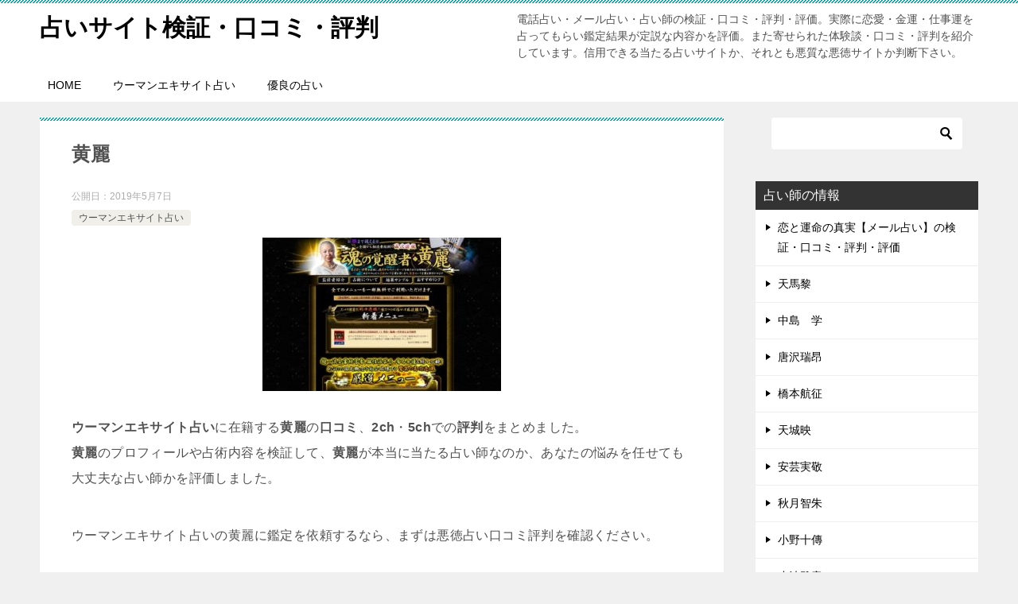

--- FILE ---
content_type: text/html; charset=UTF-8
request_url: https://fortune-review.com/ourei/
body_size: 13775
content:
<!doctype html>
<html lang="ja" class="col2 layout-footer-show">
<head>
	<meta charset="UTF-8">
	<meta name="viewport" content="width=device-width, initial-scale=1">
	<link rel="profile" href="http://gmpg.org/xfn/11">

	<title>黄麗 ｜ 占いサイト検証・口コミ・評判</title>
<meta name='robots' content='max-image-preview:large' />
    <script>
        var ajaxurl = 'https://fortune-review.com/wp-admin/admin-ajax.php';
        var sns_cnt = true;
            </script>
	<link rel="alternate" type="application/rss+xml" title="占いサイト検証・口コミ・評判 &raquo; フィード" href="https://fortune-review.com/feed/" />
<link rel="alternate" type="application/rss+xml" title="占いサイト検証・口コミ・評判 &raquo; コメントフィード" href="https://fortune-review.com/comments/feed/" />
<link rel="alternate" type="application/rss+xml" title="占いサイト検証・口コミ・評判 &raquo; 黄麗 のコメントのフィード" href="https://fortune-review.com/ourei/feed/" />
<script type="text/javascript">
window._wpemojiSettings = {"baseUrl":"https:\/\/s.w.org\/images\/core\/emoji\/14.0.0\/72x72\/","ext":".png","svgUrl":"https:\/\/s.w.org\/images\/core\/emoji\/14.0.0\/svg\/","svgExt":".svg","source":{"concatemoji":"https:\/\/fortune-review.com\/wp-includes\/js\/wp-emoji-release.min.js?ver=6.1.9"}};
/*! This file is auto-generated */
!function(e,a,t){var n,r,o,i=a.createElement("canvas"),p=i.getContext&&i.getContext("2d");function s(e,t){var a=String.fromCharCode,e=(p.clearRect(0,0,i.width,i.height),p.fillText(a.apply(this,e),0,0),i.toDataURL());return p.clearRect(0,0,i.width,i.height),p.fillText(a.apply(this,t),0,0),e===i.toDataURL()}function c(e){var t=a.createElement("script");t.src=e,t.defer=t.type="text/javascript",a.getElementsByTagName("head")[0].appendChild(t)}for(o=Array("flag","emoji"),t.supports={everything:!0,everythingExceptFlag:!0},r=0;r<o.length;r++)t.supports[o[r]]=function(e){if(p&&p.fillText)switch(p.textBaseline="top",p.font="600 32px Arial",e){case"flag":return s([127987,65039,8205,9895,65039],[127987,65039,8203,9895,65039])?!1:!s([55356,56826,55356,56819],[55356,56826,8203,55356,56819])&&!s([55356,57332,56128,56423,56128,56418,56128,56421,56128,56430,56128,56423,56128,56447],[55356,57332,8203,56128,56423,8203,56128,56418,8203,56128,56421,8203,56128,56430,8203,56128,56423,8203,56128,56447]);case"emoji":return!s([129777,127995,8205,129778,127999],[129777,127995,8203,129778,127999])}return!1}(o[r]),t.supports.everything=t.supports.everything&&t.supports[o[r]],"flag"!==o[r]&&(t.supports.everythingExceptFlag=t.supports.everythingExceptFlag&&t.supports[o[r]]);t.supports.everythingExceptFlag=t.supports.everythingExceptFlag&&!t.supports.flag,t.DOMReady=!1,t.readyCallback=function(){t.DOMReady=!0},t.supports.everything||(n=function(){t.readyCallback()},a.addEventListener?(a.addEventListener("DOMContentLoaded",n,!1),e.addEventListener("load",n,!1)):(e.attachEvent("onload",n),a.attachEvent("onreadystatechange",function(){"complete"===a.readyState&&t.readyCallback()})),(e=t.source||{}).concatemoji?c(e.concatemoji):e.wpemoji&&e.twemoji&&(c(e.twemoji),c(e.wpemoji)))}(window,document,window._wpemojiSettings);
</script>
<style type="text/css">
img.wp-smiley,
img.emoji {
	display: inline !important;
	border: none !important;
	box-shadow: none !important;
	height: 1em !important;
	width: 1em !important;
	margin: 0 0.07em !important;
	vertical-align: -0.1em !important;
	background: none !important;
	padding: 0 !important;
}
</style>
	<link rel='stylesheet' id='wp-block-library-css' href='https://fortune-review.com/wp-includes/css/dist/block-library/style.min.css?ver=6.1.9' type='text/css' media='all' />
<link rel='stylesheet' id='classic-theme-styles-css' href='https://fortune-review.com/wp-includes/css/classic-themes.min.css?ver=1' type='text/css' media='all' />
<style id='global-styles-inline-css' type='text/css'>
body{--wp--preset--color--black: #000000;--wp--preset--color--cyan-bluish-gray: #abb8c3;--wp--preset--color--white: #ffffff;--wp--preset--color--pale-pink: #f78da7;--wp--preset--color--vivid-red: #cf2e2e;--wp--preset--color--luminous-vivid-orange: #ff6900;--wp--preset--color--luminous-vivid-amber: #fcb900;--wp--preset--color--light-green-cyan: #7bdcb5;--wp--preset--color--vivid-green-cyan: #00d084;--wp--preset--color--pale-cyan-blue: #8ed1fc;--wp--preset--color--vivid-cyan-blue: #0693e3;--wp--preset--color--vivid-purple: #9b51e0;--wp--preset--gradient--vivid-cyan-blue-to-vivid-purple: linear-gradient(135deg,rgba(6,147,227,1) 0%,rgb(155,81,224) 100%);--wp--preset--gradient--light-green-cyan-to-vivid-green-cyan: linear-gradient(135deg,rgb(122,220,180) 0%,rgb(0,208,130) 100%);--wp--preset--gradient--luminous-vivid-amber-to-luminous-vivid-orange: linear-gradient(135deg,rgba(252,185,0,1) 0%,rgba(255,105,0,1) 100%);--wp--preset--gradient--luminous-vivid-orange-to-vivid-red: linear-gradient(135deg,rgba(255,105,0,1) 0%,rgb(207,46,46) 100%);--wp--preset--gradient--very-light-gray-to-cyan-bluish-gray: linear-gradient(135deg,rgb(238,238,238) 0%,rgb(169,184,195) 100%);--wp--preset--gradient--cool-to-warm-spectrum: linear-gradient(135deg,rgb(74,234,220) 0%,rgb(151,120,209) 20%,rgb(207,42,186) 40%,rgb(238,44,130) 60%,rgb(251,105,98) 80%,rgb(254,248,76) 100%);--wp--preset--gradient--blush-light-purple: linear-gradient(135deg,rgb(255,206,236) 0%,rgb(152,150,240) 100%);--wp--preset--gradient--blush-bordeaux: linear-gradient(135deg,rgb(254,205,165) 0%,rgb(254,45,45) 50%,rgb(107,0,62) 100%);--wp--preset--gradient--luminous-dusk: linear-gradient(135deg,rgb(255,203,112) 0%,rgb(199,81,192) 50%,rgb(65,88,208) 100%);--wp--preset--gradient--pale-ocean: linear-gradient(135deg,rgb(255,245,203) 0%,rgb(182,227,212) 50%,rgb(51,167,181) 100%);--wp--preset--gradient--electric-grass: linear-gradient(135deg,rgb(202,248,128) 0%,rgb(113,206,126) 100%);--wp--preset--gradient--midnight: linear-gradient(135deg,rgb(2,3,129) 0%,rgb(40,116,252) 100%);--wp--preset--duotone--dark-grayscale: url('#wp-duotone-dark-grayscale');--wp--preset--duotone--grayscale: url('#wp-duotone-grayscale');--wp--preset--duotone--purple-yellow: url('#wp-duotone-purple-yellow');--wp--preset--duotone--blue-red: url('#wp-duotone-blue-red');--wp--preset--duotone--midnight: url('#wp-duotone-midnight');--wp--preset--duotone--magenta-yellow: url('#wp-duotone-magenta-yellow');--wp--preset--duotone--purple-green: url('#wp-duotone-purple-green');--wp--preset--duotone--blue-orange: url('#wp-duotone-blue-orange');--wp--preset--font-size--small: 13px;--wp--preset--font-size--medium: 20px;--wp--preset--font-size--large: 36px;--wp--preset--font-size--x-large: 42px;--wp--preset--spacing--20: 0.44rem;--wp--preset--spacing--30: 0.67rem;--wp--preset--spacing--40: 1rem;--wp--preset--spacing--50: 1.5rem;--wp--preset--spacing--60: 2.25rem;--wp--preset--spacing--70: 3.38rem;--wp--preset--spacing--80: 5.06rem;}:where(.is-layout-flex){gap: 0.5em;}body .is-layout-flow > .alignleft{float: left;margin-inline-start: 0;margin-inline-end: 2em;}body .is-layout-flow > .alignright{float: right;margin-inline-start: 2em;margin-inline-end: 0;}body .is-layout-flow > .aligncenter{margin-left: auto !important;margin-right: auto !important;}body .is-layout-constrained > .alignleft{float: left;margin-inline-start: 0;margin-inline-end: 2em;}body .is-layout-constrained > .alignright{float: right;margin-inline-start: 2em;margin-inline-end: 0;}body .is-layout-constrained > .aligncenter{margin-left: auto !important;margin-right: auto !important;}body .is-layout-constrained > :where(:not(.alignleft):not(.alignright):not(.alignfull)){max-width: var(--wp--style--global--content-size);margin-left: auto !important;margin-right: auto !important;}body .is-layout-constrained > .alignwide{max-width: var(--wp--style--global--wide-size);}body .is-layout-flex{display: flex;}body .is-layout-flex{flex-wrap: wrap;align-items: center;}body .is-layout-flex > *{margin: 0;}:where(.wp-block-columns.is-layout-flex){gap: 2em;}.has-black-color{color: var(--wp--preset--color--black) !important;}.has-cyan-bluish-gray-color{color: var(--wp--preset--color--cyan-bluish-gray) !important;}.has-white-color{color: var(--wp--preset--color--white) !important;}.has-pale-pink-color{color: var(--wp--preset--color--pale-pink) !important;}.has-vivid-red-color{color: var(--wp--preset--color--vivid-red) !important;}.has-luminous-vivid-orange-color{color: var(--wp--preset--color--luminous-vivid-orange) !important;}.has-luminous-vivid-amber-color{color: var(--wp--preset--color--luminous-vivid-amber) !important;}.has-light-green-cyan-color{color: var(--wp--preset--color--light-green-cyan) !important;}.has-vivid-green-cyan-color{color: var(--wp--preset--color--vivid-green-cyan) !important;}.has-pale-cyan-blue-color{color: var(--wp--preset--color--pale-cyan-blue) !important;}.has-vivid-cyan-blue-color{color: var(--wp--preset--color--vivid-cyan-blue) !important;}.has-vivid-purple-color{color: var(--wp--preset--color--vivid-purple) !important;}.has-black-background-color{background-color: var(--wp--preset--color--black) !important;}.has-cyan-bluish-gray-background-color{background-color: var(--wp--preset--color--cyan-bluish-gray) !important;}.has-white-background-color{background-color: var(--wp--preset--color--white) !important;}.has-pale-pink-background-color{background-color: var(--wp--preset--color--pale-pink) !important;}.has-vivid-red-background-color{background-color: var(--wp--preset--color--vivid-red) !important;}.has-luminous-vivid-orange-background-color{background-color: var(--wp--preset--color--luminous-vivid-orange) !important;}.has-luminous-vivid-amber-background-color{background-color: var(--wp--preset--color--luminous-vivid-amber) !important;}.has-light-green-cyan-background-color{background-color: var(--wp--preset--color--light-green-cyan) !important;}.has-vivid-green-cyan-background-color{background-color: var(--wp--preset--color--vivid-green-cyan) !important;}.has-pale-cyan-blue-background-color{background-color: var(--wp--preset--color--pale-cyan-blue) !important;}.has-vivid-cyan-blue-background-color{background-color: var(--wp--preset--color--vivid-cyan-blue) !important;}.has-vivid-purple-background-color{background-color: var(--wp--preset--color--vivid-purple) !important;}.has-black-border-color{border-color: var(--wp--preset--color--black) !important;}.has-cyan-bluish-gray-border-color{border-color: var(--wp--preset--color--cyan-bluish-gray) !important;}.has-white-border-color{border-color: var(--wp--preset--color--white) !important;}.has-pale-pink-border-color{border-color: var(--wp--preset--color--pale-pink) !important;}.has-vivid-red-border-color{border-color: var(--wp--preset--color--vivid-red) !important;}.has-luminous-vivid-orange-border-color{border-color: var(--wp--preset--color--luminous-vivid-orange) !important;}.has-luminous-vivid-amber-border-color{border-color: var(--wp--preset--color--luminous-vivid-amber) !important;}.has-light-green-cyan-border-color{border-color: var(--wp--preset--color--light-green-cyan) !important;}.has-vivid-green-cyan-border-color{border-color: var(--wp--preset--color--vivid-green-cyan) !important;}.has-pale-cyan-blue-border-color{border-color: var(--wp--preset--color--pale-cyan-blue) !important;}.has-vivid-cyan-blue-border-color{border-color: var(--wp--preset--color--vivid-cyan-blue) !important;}.has-vivid-purple-border-color{border-color: var(--wp--preset--color--vivid-purple) !important;}.has-vivid-cyan-blue-to-vivid-purple-gradient-background{background: var(--wp--preset--gradient--vivid-cyan-blue-to-vivid-purple) !important;}.has-light-green-cyan-to-vivid-green-cyan-gradient-background{background: var(--wp--preset--gradient--light-green-cyan-to-vivid-green-cyan) !important;}.has-luminous-vivid-amber-to-luminous-vivid-orange-gradient-background{background: var(--wp--preset--gradient--luminous-vivid-amber-to-luminous-vivid-orange) !important;}.has-luminous-vivid-orange-to-vivid-red-gradient-background{background: var(--wp--preset--gradient--luminous-vivid-orange-to-vivid-red) !important;}.has-very-light-gray-to-cyan-bluish-gray-gradient-background{background: var(--wp--preset--gradient--very-light-gray-to-cyan-bluish-gray) !important;}.has-cool-to-warm-spectrum-gradient-background{background: var(--wp--preset--gradient--cool-to-warm-spectrum) !important;}.has-blush-light-purple-gradient-background{background: var(--wp--preset--gradient--blush-light-purple) !important;}.has-blush-bordeaux-gradient-background{background: var(--wp--preset--gradient--blush-bordeaux) !important;}.has-luminous-dusk-gradient-background{background: var(--wp--preset--gradient--luminous-dusk) !important;}.has-pale-ocean-gradient-background{background: var(--wp--preset--gradient--pale-ocean) !important;}.has-electric-grass-gradient-background{background: var(--wp--preset--gradient--electric-grass) !important;}.has-midnight-gradient-background{background: var(--wp--preset--gradient--midnight) !important;}.has-small-font-size{font-size: var(--wp--preset--font-size--small) !important;}.has-medium-font-size{font-size: var(--wp--preset--font-size--medium) !important;}.has-large-font-size{font-size: var(--wp--preset--font-size--large) !important;}.has-x-large-font-size{font-size: var(--wp--preset--font-size--x-large) !important;}
.wp-block-navigation a:where(:not(.wp-element-button)){color: inherit;}
:where(.wp-block-columns.is-layout-flex){gap: 2em;}
.wp-block-pullquote{font-size: 1.5em;line-height: 1.6;}
</style>
<link rel='stylesheet' id='contact-form-7-css' href='https://fortune-review.com/wp-content/plugins/contact-form-7/includes/css/styles.css?ver=5.7.4' type='text/css' media='all' />
<link rel='stylesheet' id='keni-style-css' href='https://fortune-review.com/wp-content/themes/keni8-child/style.css?ver=6.1.9' type='text/css' media='all' />
<link rel='stylesheet' id='keni_base-css' href='https://fortune-review.com/wp-content/themes/keni80_wp_standard_all_202010131821/base.css?ver=6.1.9' type='text/css' media='all' />
<link rel='stylesheet' id='keni-advanced-css' href='https://fortune-review.com/wp-content/themes/keni80_wp_standard_all_202010131821/advanced.css?ver=6.1.9' type='text/css' media='all' />
<link rel='stylesheet' id='my-keni_base-css' href='https://fortune-review.com/wp-content/themes/keni8-child/base.css?ver=6.1.9' type='text/css' media='all' />
<link rel='stylesheet' id='my-keni-advanced-css' href='https://fortune-review.com/wp-content/themes/keni8-child/advanced.css?ver=6.1.9' type='text/css' media='all' />
<link rel='stylesheet' id='keni_base_default-css' href='https://fortune-review.com/wp-content/themes/keni80_wp_standard_all_202010131821/default-style.css?ver=6.1.9' type='text/css' media='all' />
<link rel="canonical" href="https://fortune-review.com/ourei/" />
<link rel="https://api.w.org/" href="https://fortune-review.com/wp-json/" /><link rel="alternate" type="application/json" href="https://fortune-review.com/wp-json/wp/v2/posts/1654" /><link rel="EditURI" type="application/rsd+xml" title="RSD" href="https://fortune-review.com/xmlrpc.php?rsd" />
<link rel='shortlink' href='https://fortune-review.com/?p=1654' />
<link rel="alternate" type="application/json+oembed" href="https://fortune-review.com/wp-json/oembed/1.0/embed?url=https%3A%2F%2Ffortune-review.com%2Fourei%2F" />
<link rel="alternate" type="text/xml+oembed" href="https://fortune-review.com/wp-json/oembed/1.0/embed?url=https%3A%2F%2Ffortune-review.com%2Fourei%2F&#038;format=xml" />
<meta name="description" content="ウーマンエキサイト占いに在籍する黄麗の口コミと2ch・5chでの評判をまとめました。黄麗のプロフィールや提供する占術なども紹介して、当たる占い師なのか、悪質な占い師なのかを検証・評価しました。黄麗に占ってもらうなら、まず悪徳占い口コミ評判を確認">
        <!--OGP-->
		<meta property="og:type" content="article" />
<meta property="og:url" content="https://fortune-review.com/ourei/" />
        <meta property="og:title" content="黄麗 ｜ 占いサイト検証・口コミ・評判"/>
        <meta property="og:description" content="ウーマンエキサイト占いに在籍する黄麗の口コミと2ch・5chでの評判をまとめました。黄麗のプロフィールや提供する占術なども紹介して、当たる占い師なのか、悪質な占い師なのかを検証・評価しました。黄麗に占ってもらうなら、まず悪徳占い口コミ評判を確認">
        <meta property="og:site_name" content="占いサイト検証・口コミ・評判">
        <meta property="og:image" content="https://fortune-review.com/wp-content/uploads/2019/05/2dadf9c2f5d28599a8cbed7cd30a95eb-min-e1557193006150.jpg">
		            <meta property="og:image:type" content="image/jpeg">
			            <meta property="og:image:width" content="300">
            <meta property="og:image:height" content="193">
			        <meta property="og:locale" content="ja_JP">
		        <!--OGP-->
		<style type="text/css">.broken_link, a.broken_link {
	text-decoration: line-through;
}</style><!-- Google Tag Manager -->
<script>(function(w,d,s,l,i){w[l]=w[l]||[];w[l].push({'gtm.start':
new Date().getTime(),event:'gtm.js'});var f=d.getElementsByTagName(s)[0],
j=d.createElement(s),dl=l!='dataLayer'?'&l='+l:'';j.async=true;j.src=
'https://www.googletagmanager.com/gtm.js?id='+i+dl;f.parentNode.insertBefore(j,f);
})(window,document,'script','dataLayer','GTM-KKQNWDG');</script>
<!-- End Google Tag Manager --></head>

<body class="post-template-default single single-post postid-1654 single-format-standard"><!--ページの属性-->
<!-- Google Tag Manager (noscript) -->
<noscript><iframe src="https://www.googletagmanager.com/ns.html?id=GTM-KKQNWDG"
height="0" width="0" style="display:none;visibility:hidden"></iframe></noscript>
<!-- End Google Tag Manager (noscript) -->
<div id="top" class="keni-container">

<!--▼▼ ヘッダー ▼▼-->
<div class="keni-header_wrap">
	<div class="keni-header_outer">
		
		<header class="keni-header keni-header_col1">
			<div class="keni-header_inner">

							<p class="site-title"><a href="https://fortune-review.com/" rel="home">占いサイト検証・口コミ・評判</a></p>
			
			<div class="keni-header_cont">
			<p class="site-description">電話占い・メール占い・占い師の検証・口コミ・評判・評価。実際に恋愛・金運・仕事運を占ってもらい鑑定結果が定説な内容かを評価。また寄せられた体験談・口コミ・評判を紹介しています。信用できる当たる占いサイトか、それとも悪質な悪徳サイトか判断下さい。</p>			</div>

			</div><!--keni-header_inner-->
		</header><!--keni-header-->	</div><!--keni-header_outer-->
</div><!--keni-header_wrap-->
<!--▲▲ ヘッダー ▲▲-->

<div id="click-space"></div>

<!--▼▼ グローバルナビ ▼▼-->
<div class="keni-gnav_wrap">
	<div class="keni-gnav_outer">
		<nav class="keni-gnav">
			<div class="keni-gnav_inner">

				<ul id="menu" class="keni-gnav_cont">
				<li id="menu-item-565" class="menu-item menu-item-type-custom menu-item-object-custom menu-item-565"><a href="/">HOME</a></li>
<li id="menu-item-566" class="menu-item menu-item-type-taxonomy menu-item-object-category current-post-ancestor current-menu-parent current-post-parent menu-item-566"><a href="https://fortune-review.com/category/woman-excite/">ウーマンエキサイト占い</a></li>
<li id="menu-item-1827" class="menu-item menu-item-type-custom menu-item-object-custom menu-item-1827"><a href="http://fortune-review.com/good/">優良の占い</a></li>
				<li class="menu-search"><div class="search-box">
	<form role="search" method="get" id="keni_search" class="searchform" action="https://fortune-review.com/">
		<input type="text" value="" name="s"><button class="btn-search"><img src="https://fortune-review.com/wp-content/themes/keni80_wp_standard_all_202010131821/images/icon/search_black.svg" width="18" height="18" alt="検索"></button>
	</form>
</div></li>
				</ul>
			</div>
			<div class="keni-gnav_btn_wrap">
				<div class="keni-gnav_btn"><span class="keni-gnav_btn_icon-open"></span></div>
			</div>
		</nav>
	</div>
</div>



<div class="keni-main_wrap">
	<div class="keni-main_outer">

		<!--▼▼ メインコンテンツ ▼▼-->
		<main id="main" class="keni-main">
			<div class="keni-main_inner">

				<aside class="free-area free-area_before-title">
									</aside><!-- #secondary -->

		<article class="post-1654 post type-post status-publish format-standard has-post-thumbnail category-woman-excite tag-2ch tag-5ch tag-3 tag-4 tag-8 tag-5 keni-section" itemscope itemtype="http://schema.org/Article">
<meta itemscope itemprop="mainEntityOfPage"  itemType="https://schema.org/WebPage" itemid="https://fortune-review.com/ourei/" />

<div class="keni-section_wrap article_wrap">
	<div class="keni-section">

		<header class="article-header">
			<h1 class="entry_title" itemprop="headline">黄麗</h1>
			<div class="entry_status">
		<ul class="entry_date">
				<li class="entry_date_item">公開日：<time itemprop="datePublished" datetime="2019-05-07T10:37:18+09:00" content="2019-05-07T10:37:18+09:00">2019年5月7日</time></li>	</ul>
		<ul class="entry_category">
		<li class="entry_category_item woman-excite"><a href="https://fortune-review.com/category/woman-excite/">ウーマンエキサイト占い</a></li>	</ul>
</div>					</header><!-- .article-header -->

		<div class="article-body" itemprop="articleBody">
			
			<div class="article-visual" itemprop="image" itemscope itemtype="https://schema.org/ImageObject">
				<img src="https://fortune-review.com/wp-content/uploads/2019/05/2dadf9c2f5d28599a8cbed7cd30a95eb-min-e1557193006150.jpg" alt="ウーマンエキサイト占いに在籍する黄麗のアイキャッチ画像" loading="lazy">
				<meta itemprop="url" content="https://fortune-review.com/wp-content/uploads/2019/05/2dadf9c2f5d28599a8cbed7cd30a95eb-min-e1557193006150.jpg">
				<meta itemprop="width" content="300">
				<meta itemprop="height" content="193">
			</div>
			
			<p><strong>ウーマンエキサイト占い</strong>に在籍する<strong>黄麗</strong>の<strong>口コミ</strong>、<strong>2ch</strong>・<strong>5ch</strong>での<strong>評判</strong>をまとめました。<br />
<strong>黄麗</strong>のプロフィールや占術内容を検証して、<strong>黄麗</strong>が本当に当たる占い師なのか、あなたの悩みを任せても大丈夫な占い師かを評価しました。</p>
<p>ウーマンエキサイト占いの黄麗に鑑定を依頼するなら、まずは悪徳占い口コミ評判を確認ください。</p>
<ol class="ranking-list comparative-list01">
<li class="rank01">
<div class="al-c"><span class="f14em brown b"><strong>ウーマンエキサイト占いの黄麗</strong></span></div>
<div class="rank-thumb">
<figure id="attachment_1655" aria-describedby="caption-attachment-1655" style="width: 300px" class="wp-caption alignnone"><img decoding="async" src="http://fortune-review.com/wp-content/uploads/2019/05/2dadf9c2f5d28599a8cbed7cd30a95eb-min-e1557193006150.jpg" alt="ウーマンエキサイト占いに在籍する黄麗のアイキャッチ画像" width="300" height="193" class="size-full wp-image-1655" /><figcaption id="caption-attachment-1655" class="wp-caption-text">ウーマンエキサイト占いの黄麗</figcaption></figure>
</div>
<div class="item-data">
<table class="review-table">
<tr>
<th class="w30">占い師名</th>
<td><strong>黄麗</strong></td>
</tr>
<tr>
<th class="w30">カナ</th>
<td>オウレイ</td>
</tr>
<tr>
<th>店舗・サイト名</th>
<td>ウーマンエキサイト占い</td>
</tr>
<tr>
<th>URL</th>
<td><a href="https://fortune.woman.excite.co.jp/teller/T108">https://fortune.woman.excite.co.jp/teller/T108</a></td>
</tr>
<tr>
<th>占術</th>
<td>本文を参考ください</td>
</tr>
<tr>
<th>価格</th>
<td>本文を参考ください</td>
</tr>
</table>
</div>
</li>
</ol>
<h2>黄麗を検証</h2>
<p>最初に黄麗のプロフィールや占術情報をまとめたので、ご覧ください。</p>
<p>大阪最大級の占い館「占龍館（せんりゅうかん）」代表取締役。<br />
鑑定暦20年、鑑定実績4万人。<br />
芸人、タレント、女優などテレビ関係者や、地元大阪の中小企業から有名一流企業までの経営者が通う、関西で最も信頼される占い師。テレビ・ラジオ出演、雑誌掲載、イベント出演等、豊富なメディア活動実績。<br />
年4回奈良の吉野山に入山し、内観を行うことで自身の霊的能力、超感覚を強化している。 著書に「今日の言霊」（ドニエプル出版）がある。</p>
<p>メッセージ<br />
人間はなぜ、不安になるのでしょうか？　それは、「分からないから」というのが答えです。<br />
未来が見えないから不安、相手の事が分からないから不安なのです。<br />
もしも、それが分かるのであれば、あなたの心から不安という言葉が消えて、信念という言葉に置き換わるでしょう。実はあなたのご先祖や守護霊、そして神仏は、いつもあなたにメッセージを囁いています。ですが、色々な思いに囚われていたり、日常の生活の中で忙しくしていると、その声はなかなか聴こえません。心を無にして、魂の位置に立った状態になって、初めて聴こえるものなのです。<br />
見えない世界を観ること、高次からのメッセージを聴くことをあなたの代わりにさせて頂きます。</p>
<p>次に、黄麗が提供する占いメニューをご覧ください。</p>
<h3>【ズルズル泥沼不倫の最後】関係継続の理由／家庭の姿／嘘／最終決意</h3>
<p>許されない愛だとわかっていてもこの関係をやめることは出来ない……だらだらと続く不倫の深みにハマって抜け出せない。この関係の終わりはどうなる？　この恋の結末を視えたまま、感じたままに“黄麗”が伝えます。どんな結末でも覚悟を持って受け入れてください。</p>
<ul>
<li>占術：その他</li>
<li>占い師：黄麗</li>
<li>価格：1500円(税抜)+消費税</li>
</ul>
<h3>【あなたの老後はどうなる!?】今知るべき～未来を変える4つの大転機</h3>
<p>幸福な余生を過ごしたい。誰しも願うことですが、そのような人生を歩むためには、あなたが今知るべきことがあるのです。この先訪れる『仕事・お金、対人、健康、愛』の重大な転機を知り、あなたが歩む人生を幸福なものにするのです。</p>
<ul>
<li>占術：その他</li>
<li>占い師：黄麗</li>
<li>価格：1500円(税抜)+消費税</li>
</ul>
<h3>※40代50代必読※想像以上に未来激変！【あなたの大転機】人生成功占</h3>
<p>※40代50代の方、必読！※恋愛、仕事、お金の事……あなたが今抱えるお悩みは20代の頃と変わってきてはいませんか？　これからのこと、「分からない」から不安なのです。私があなたの未来を全て視ましょう！　未来を知り、迷いが消えれば人生好転、間違いなしです！</p>
<ul>
<li>占術：その他</li>
<li>占い師：黄麗</li>
<li>価格：1500円(税抜)+消費税</li>
</ul>
<h3>【復活愛SP】あの人の心覗いて希望再燃！「相手の今と復縁の可能性」</h3>
<p>別れてしまったあの人、本当にもう元には戻れないのでしょうか？　もしかしたら、あの人だってあなたを想っているかもしれません。今のあの人の、心の奥まで覗いてみましょう。別れの真相から今の想い、復縁の可能性まで、全てお教えいたします！</p>
<ul>
<li>占術：その他</li>
<li>占い師：黄麗</li>
<li>価格：1500円(税抜)+消費税</li>
</ul>
<h3>望む物は手に入る？　あなたに訪れる「転機」、変わる未来と幸せの形</h3>
<p>この先の人生はいったいどうなって行くのだろう……。誰にでも、人生の岐路となる出来事が訪れます。あなたを待ち受けるそんな「転機」を、関西随一の人気を誇る占術家“黄麗”が予言します。</p>
<ul>
<li>占術：その他</li>
<li>占い師：黄麗</li>
<li>価格：500円(税抜)+消費税</li>
</ul>
<h3>一線を越えた禁断の恋「あの人の嘘、隠したい事情、辿り着く結末」</h3>
<p>もう後戻りできない、一線を越えてしまった「いけない恋」……あの人の本当の気持ちは？　私を求め続けるのはなぜ？　抱え込んでしまったあなたの悩みや疑問に、今や関西を代表する鑑定師の一人・黄麗が余すことなく答えます。</p>
<ul>
<li>占術：その他</li>
<li>占い師：黄麗</li>
<li>価格：2000円(税抜)+消費税</li>
</ul>
<p>黄麗に恋愛・不倫・浮気・人間関係・仕事・金運・借金などの悩みを鑑定してもらう際の参考にしてください。</p>
<p><a href="http://fortune-review.com/good/"><img src="http://fortune-review.com/wp-content/uploads/2021/03/banner.jpg" alt="優良占い_バナー" width="80%" class="aligncenter size-full wp-image-1825" /></a><a href="http://fortune-review.com/good/">口コミNo1!優良の当たる占い!</a></p>

<h2>黄麗の口コミと評判</h2>
<p>黄麗について体験したユーザーの<strong>口コミ</strong>、<strong>2ch</strong>・<strong>5ch</strong>での<strong>評判</strong>をご覧ください。<br />
口コミや評判は、黄麗が本当に当たる占い師なのかどうか判断できる最良の手段でもあります。</p>
<p>悪徳占い口コミ評判が収集・投稿された<strong>口コミ</strong>や<strong>評判</strong>は、どれも参考になるので、下記の内容をご覧ください。<br />
※黄麗について<strong>口コミ</strong>・<strong>評判</strong>をお持ちの方は、どんな細かいことでも構いませんので、悪徳占い口コミ評判へ投稿ください。</p>
<div class="chat-l">
<div class="talker"><img decoding="async" loading="lazy" src="http://fortune-review.com/wp-content/uploads/2018/03/buzz-e1521536685908.png" alt="お客様の口コミ" width="50" height="74" class="alignnone size-full wp-image-69" /></div>
<div class="bubble-wrap">
<div class="bubble bubble-blue rc8">
<div class="bubble-in">
<p>現在、ウーマンエキサイト占いに在籍する黄麗の口コミ・2ch／5chでの評判、悪評を募集中</p>
</div>
</div>
</div>
</div>
<div class="chat-r">
<div class="talker"><img decoding="async" loading="lazy" src="http://fortune-review.com/wp-content/uploads/2018/03/kuchikomi-e1521536697404.png" alt="お客様の評判" width="50" height="57" class="alignnone size-full wp-image-70" /></div>
<div class="bubble-wrap">
<div class="bubble bubble-blue rc8">
<div class="bubble-in">
<p>現在、ウーマンエキサイト占いに在籍する黄麗の口コミ・2ch／5chでの評判、悪評を募集中</p>
</div>
</div>
</div>
</div>
<div class="chat-l">
<div class="talker"><img decoding="async" loading="lazy" src="http://fortune-review.com/wp-content/uploads/2018/03/buzz-e1521536685908.png" alt="お客様の口コミ" width="50" height="74" class="alignnone size-full wp-image-69" /></div>
<div class="bubble-wrap">
<div class="bubble bubble-blue rc8">
<div class="bubble-in">
<p>現在、ウーマンエキサイト占いに在籍する黄麗の口コミ・2ch／5chでの評判、悪評を募集中</p>
</div>
</div>
</div>
</div>
<div class="chat-r">
<div class="talker"><img decoding="async" loading="lazy" src="http://fortune-review.com/wp-content/uploads/2018/03/kuchikomi-e1521536697404.png" alt="お客様の評判" width="50" height="57" class="alignnone size-full wp-image-70" /></div>
<div class="bubble-wrap">
<div class="bubble bubble-blue rc8">
<div class="bubble-in">
<p>現在、ウーマンエキサイト占いに在籍する黄麗の口コミ・2ch／5chでの評判、悪評を募集中</p>
</div>
</div>
</div>
</div>
<div class="chat-l">
<div class="talker"><img decoding="async" loading="lazy" src="http://fortune-review.com/wp-content/uploads/2018/03/buzz-e1521536685908.png" alt="お客様の口コミ" width="50" height="74" class="alignnone size-full wp-image-69" /></div>
<div class="bubble-wrap">
<div class="bubble bubble-blue rc8">
<div class="bubble-in">
<p>現在、ウーマンエキサイト占いに在籍する黄麗の口コミ・2ch／5chでの評判、悪評を募集中</p>
</div>
</div>
</div>
</div>
<p>黄麗に関する口コミ・2ch/5chでの評判はいかがでしたでしょうか？<br />
占いのような「当たる」「当たらない」が分かりづらい業界においては、占い鑑定を体感したお客さんの口コミ・評判は貴重な情報源ということが分かりますね。</p>
<p>それではここまでの内容を検証して、黄麗を評価したいと思います。</p>
<h2>黄麗の評価</h2>
<p>ここまで黄麗に関する情報、占術内容、口コミ、2ch・5chの評判、ユーザーからの評価を検証した結果、</p>
<p><span class="red b">黄麗の占術・口コミ・評判に悪質・詐欺な内容は見当たりませんでした。<br />
現時点では、安全な占い師・鑑定士だと評価させていただきます。</span></p>
<p>黄麗へ鑑定を依頼する場合は、ウーマンエキサイト占いの利用規約に沿って、依頼や予約を行ってください。<br />
また、黄麗に関して、不明点・疑問点がある場合は、ウーマンエキサイト占いより内容を明記の上ご連絡下さい。</p>
<p>悪徳占い口コミ評判では、独自調査＆お客さんからの口コミ・評判が良い占いサイトをランキング形式で紹介しています。<br />
現在、恋愛・お金・仕事・人間関係・不倫・浮気・略奪愛などでお悩みの方は、ぜひ一度ランキング内容をご覧ください。</p>

<p><a href="http://fortune-review.com/good/"><img src="http://fortune-review.com/wp-content/uploads/2021/03/banner.jpg" alt="優良占い_バナー" width="80%" class="aligncenter size-full wp-image-1825" /></a><a href="http://fortune-review.com/good/">口コミNo1!優良の当たる占い</a></p>


		</div><!-- .article-body -->

	        <div class="post-tag">
			<dl>
				<dt>タグ</dt>
				<dd>
					<ul>
								            <li >
			                <a href="https://fortune-review.com/tag/2ch/"  rel="tag">2ch</a>
			            </li>
									            <li >
			                <a href="https://fortune-review.com/tag/5ch/"  rel="tag">5ch</a>
			            </li>
									            <li >
			                <a href="https://fortune-review.com/tag/%e3%82%a6%e3%83%bc%e3%83%9e%e3%83%b3%e3%82%a8%e3%82%ad%e3%82%b5%e3%82%a4%e3%83%88%e5%8d%a0%e3%81%84/"  rel="tag">ウーマンエキサイト占い</a>
			            </li>
									            <li >
			                <a href="https://fortune-review.com/tag/%e5%8f%a3%e3%82%b3%e3%83%9f/"  rel="tag">口コミ</a>
			            </li>
									            <li >
			                <a href="https://fortune-review.com/tag/%e8%a9%95%e4%be%a1/"  rel="tag">評価</a>
			            </li>
									            <li >
			                <a href="https://fortune-review.com/tag/%e8%a9%95%e5%88%a4/"  rel="tag">評判</a>
			            </li>
						        			</ul>
				</dd>
			</dl>
		</div>
	    </div><!-- .keni-section -->
</div><!-- .keni-section_wrap -->


<div class="behind-article-area">

<div class="keni-section_wrap keni-section_wrap_style02">
	<div class="keni-section">


		<div class="keni-related-area keni-section_wrap keni-section_wrap_style02">
			<section class="keni-section">

			<h2 class="keni-related-title">関連記事</h2>

			<ul class="related-entry-list related-entry-list_style02">
			<li class="related-entry-list_item"><figure class="related-entry_thumb"><a href="https://fortune-review.com/aki-mikei/" title="安芸実敬"><img src="https://fortune-review.com/wp-content/uploads/2019/05/ad59b99190b62f7d18cbfa11de973b02-min-320x320.jpg" class="relation-image"></a></figure><p class="related-entry_title"><a href="https://fortune-review.com/aki-mikei/" title="安芸実敬">安芸実敬</a></p></li><li class="related-entry-list_item"><figure class="related-entry_thumb"><a href="https://fortune-review.com/misu-keisen/" title="三須啓仙"><img src="https://fortune-review.com/wp-content/uploads/2019/03/80e2975c2e354df9dc209a82e6fd546f-min-320x320.png" class="relation-image"></a></figure><p class="related-entry_title"><a href="https://fortune-review.com/misu-keisen/" title="三須啓仙">三須啓仙</a></p></li><li class="related-entry-list_item"><figure class="related-entry_thumb"><a href="https://fortune-review.com/enkyo/" title="燕京"><img src="https://fortune-review.com/wp-content/uploads/2019/04/2b63d7634ca358d768513a4f266887f4-min-320x320.jpg" class="relation-image"></a></figure><p class="related-entry_title"><a href="https://fortune-review.com/enkyo/" title="燕京">燕京</a></p></li><li class="related-entry-list_item"><figure class="related-entry_thumb"><a href="https://fortune-review.com/kasya/" title="ミセス・カーシャ"><img src="https://fortune-review.com/wp-content/uploads/2019/05/2b020ab5ffc32c982c0352af12aae102-min-320x320.png" class="relation-image"></a></figure><p class="related-entry_title"><a href="https://fortune-review.com/kasya/" title="ミセス・カーシャ">ミセス・カーシャ</a></p></li><li class="related-entry-list_item"><figure class="related-entry_thumb"><a href="https://fortune-review.com/nishikawa-ema/" title="西川依摩"><img src="https://fortune-review.com/wp-content/uploads/2018/11/5505165173ccd8d7050a6557660b6620-min-320x320.jpg" class="relation-image"></a></figure><p class="related-entry_title"><a href="https://fortune-review.com/nishikawa-ema/" title="西川依摩">西川依摩</a></p></li><li class="related-entry-list_item"><figure class="related-entry_thumb"><a href="https://fortune-review.com/ikeda-emi/" title="いけだ笑み"><img src="https://fortune-review.com/wp-content/uploads/2019/03/2cf78bd9012531e56ff3525e6de4ac81-min-320x320.jpg" class="relation-image"></a></figure><p class="related-entry_title"><a href="https://fortune-review.com/ikeda-emi/" title="いけだ笑み">いけだ笑み</a></p></li>
			</ul>


			</section><!--keni-section-->
		</div>		
	<nav class="navigation post-navigation" aria-label="投稿">
		<h2 class="screen-reader-text">投稿ナビゲーション</h2>
		<div class="nav-links"><div class="nav-previous"><a href="https://fortune-review.com/odawara-sei/">小田原せい</a></div><div class="nav-next"><a href="https://fortune-review.com/genbu-katsuryu/">玄武勝龍</a></div></div>
	</nav>
	</div>
</div>
</div><!-- .behind-article-area -->

</article><!-- #post-## -->



<div class="keni-section_wrap keni-section_wrap_style02">
	<section id="comments" class="comments-area keni-section">


	<div id="respond" class="comment-respond">
		<h2 id="reply-title" class="comment-reply-title">コメントを残す <small><a rel="nofollow" id="cancel-comment-reply-link" href="/ourei/#respond" style="display:none;">コメントをキャンセル</a></small></h2><form action="https://fortune-review.com/wp-comments-post.php" method="post" id="commentform" class="comment-form" novalidate><div class="comment-form-author"><p class="comment-form_item_title"><label for="author"><small>名前 <span class="required">必須</span></small></label></p><p class="comment-form_item_input"><input id="author" class="w60" name="author" type="text" value="" size="30" aria-required="true" required="required" /></p></div>
<div class="comment-form-email comment-form-mail"><p class="comment-form_item_title"><label for="email"><small>メール（公開されません） <span class="required">必須</span></small></label></p><p class="comment-form_item_input"><input id="email" class="w60" name="email" type="email" value="" size="30" aria-required="true" required="required" /></p></div>
<div class="comment-form-url"><p class="comment-form_item_title"><label for="url"><small>サイト</small></label></p><p class="comment-form_item_input"><input id="url" class="w60" name="url" type="url" value="" size="30" /></p></div>
<p class="comment-form-comment comment-form_item_title"><label for="comment"><small>コメント</small></label></p><p class="comment-form_item_textarea"><textarea id="comment" name="comment" class="w100" cols="45" rows="8" maxlength="65525" aria-required="true" required="required"></textarea></p><div class="form-submit al-c m20-t"><p><input name="submit" type="submit" id="submit" class="submit btn btn-form01 dir-arw_r btn_style03" value="コメントを送信" /> <input type='hidden' name='comment_post_ID' value='1654' id='comment_post_ID' />
<input type='hidden' name='comment_parent' id='comment_parent' value='0' />
</p></div></form>	</div><!-- #respond -->
		
</section>
</div>
				<aside class="free-area free-area_after-cont">
									</aside><!-- #secondary -->

			</div><!-- .keni-main_inner -->
		</main><!-- .keni-main -->


<aside id="secondary" class="keni-sub">
	<div id="search-2" class="keni-section_wrap widget widget_search"><section class="keni-section"><div class="search-box">
	<form role="search" method="get" id="keni_search" class="searchform" action="https://fortune-review.com/">
		<input type="text" value="" name="s"><button class="btn-search"><img src="https://fortune-review.com/wp-content/themes/keni80_wp_standard_all_202010131821/images/icon/search_black.svg" width="18" height="18" alt="検索"></button>
	</form>
</div></section></div>
		<div id="recent-posts-2" class="keni-section_wrap widget widget_recent_entries"><section class="keni-section">
		<h3 class="sub-section_title">占い師の情報</h3>
		<ul>
											<li>
					<a href="https://fortune-review.com/k-rsp-jp/">恋と運命の真実【メール占い】の検証・口コミ・評判・評価</a>
									</li>
											<li>
					<a href="https://fortune-review.com/tenba-rei/">天馬黎</a>
									</li>
											<li>
					<a href="https://fortune-review.com/nakashima-manabu/">中島　学</a>
									</li>
											<li>
					<a href="https://fortune-review.com/karasawa-suikou/">唐沢瑞昂</a>
									</li>
											<li>
					<a href="https://fortune-review.com/hashimoto-kosei/">橋本航征</a>
									</li>
											<li>
					<a href="https://fortune-review.com/amaki-ei/">天城映</a>
									</li>
											<li>
					<a href="https://fortune-review.com/aki-mikei/">安芸実敬</a>
									</li>
											<li>
					<a href="https://fortune-review.com/akiduki-chishu/">秋月智朱</a>
									</li>
											<li>
					<a href="https://fortune-review.com/ono-toden/">小野十傳</a>
									</li>
											<li>
					<a href="https://fortune-review.com/koike-masaaki/">小池雅章</a>
									</li>
											<li>
					<a href="https://fortune-review.com/john-hayes/">ジョン・ヘイズ</a>
									</li>
											<li>
					<a href="https://fortune-review.com/michael-shinjin/">マイケル・シンジン</a>
									</li>
											<li>
					<a href="https://fortune-review.com/syouryu-midorimayu/">昇龍、翠真佑</a>
									</li>
											<li>
					<a href="https://fortune-review.com/kasya/">ミセス・カーシャ</a>
									</li>
											<li>
					<a href="https://fortune-review.com/sugano-suzuko/">菅野鈴子</a>
									</li>
											<li>
					<a href="https://fortune-review.com/hirakawa/">HIRAKAWA</a>
									</li>
											<li>
					<a href="https://fortune-review.com/kawai-shunsui/">川井春水</a>
									</li>
											<li>
					<a href="https://fortune-review.com/komamura-ekei/">駒村慧瓊</a>
									</li>
											<li>
					<a href="https://fortune-review.com/biggy-neptune/">ビギー・ネプテューン</a>
									</li>
											<li>
					<a href="https://fortune-review.com/tougyoku/">桃玉</a>
									</li>
					</ul>

		</section></div><div id="custom_html-2" class="widget_text keni-section_wrap widget widget_custom_html"><section class="widget_text keni-section"><h3 class="sub-section_title">優良占いサイト</h3><div class="textwidget custom-html-widget"><a href="http://fortune-review.com/good/"><img src="http://fortune-review.com/wp-content/uploads/2021/03/banner.jpg" alt="優良占い_バナー" width="80%" class="aligncenter size-full wp-image-1825" /></a><a href="http://fortune-review.com/good/">口コミNo1!優良の当たる占い!</a></div></section></div><div id="categories-2" class="keni-section_wrap widget widget_categories"><section class="keni-section"><h3 class="sub-section_title">カテゴリー</h3>
			<ul>
					<li class="cat-item cat-item-2"><a href="https://fortune-review.com/category/woman-excite/">ウーマンエキサイト占い</a>
</li>
	<li class="cat-item cat-item-12"><a href="https://fortune-review.com/category/%e3%83%a1%e3%83%bc%e3%83%ab%e5%8d%a0%e3%81%84/">メール占い</a>
</li>
			</ul>

			</section></div></aside><!-- #secondary -->

	</div><!--keni-main_outer-->
</div><!--keni-main_wrap-->

<!--▼▼ パン屑リスト ▼▼-->
<div class="keni-breadcrumb-list_wrap">
	<div class="keni-breadcrumb-list_outer">
		<nav class="keni-breadcrumb-list">
			<ol class="keni-breadcrumb-list_inner" itemscope itemtype="http://schema.org/BreadcrumbList">
				<li itemprop="itemListElement" itemscope itemtype="http://schema.org/ListItem">
					<a itemprop="item" href="https://fortune-review.com"><span itemprop="name">占いサイト検証・口コミ・評判</span> TOP</a>
					<meta itemprop="position" content="1" />
				</li>
				<li itemprop="itemListElement" itemscope itemtype="http://schema.org/ListItem">
					<a itemprop="item" href="https://fortune-review.com/category/woman-excite/"><span itemprop="name">ウーマンエキサイト占い</span></a>
					<meta itemprop="position" content="2" />
				</li>
				<li>黄麗</li>
			</ol>
		</nav>
	</div><!--keni-breadcrumb-list_outer-->
</div><!--keni-breadcrumb-list_wrap-->
<!--▲▲ パン屑リスト ▲▲-->


<!--▼▼ footer ▼▼-->
<div class="keni-footer_wrap">
	<div class="keni-footer_outer">
		<footer class="keni-footer">

			<div class="keni-footer_inner">
				<div class="keni-footer-cont_wrap">
															
				</div><!--keni-section_wrap-->
			</div><!--keni-footer_inner-->
		</footer><!--keni-footer-->
        <div class="footer-menu">
			<div class="menu-%e3%83%95%e3%83%83%e3%82%bf%e3%83%bc-container"><ul id="menu-%e3%83%95%e3%83%83%e3%82%bf%e3%83%bc" class="menu"><li id="menu-item-562" class="menu-item menu-item-type-post_type menu-item-object-page menu-item-562"><a href="https://fortune-review.com/manager/">運営者情報</a></li>
<li id="menu-item-563" class="menu-item menu-item-type-post_type menu-item-object-page menu-item-563"><a href="https://fortune-review.com/contact/">お問い合わせ・広告掲載</a></li>
<li id="menu-item-564" class="menu-item menu-item-type-post_type menu-item-object-page menu-item-564"><a href="https://fortune-review.com/sitemaps/">サイトマップ</a></li>
</ul></div>        </div>
		<div class="keni-copyright_wrap">
			<div class="keni-copyright">

				<small>&copy; 2018 占いサイト検証・口コミ・評判</small>

			</div><!--keni-copyright_wrap-->
		</div><!--keni-copyright_wrap-->
	</div><!--keni-footer_outer-->
</div><!--keni-footer_wrap-->
<!--▲▲ footer ▲▲-->

<div class="keni-footer-panel_wrap">
<div class="keni-footer-panel_outer">
<aside class="keni-footer-panel">
<ul class="utility-menu">
<li class="btn_share utility-menu_item"><span class="icon_share"></span>シェア</li>
<li class="utility-menu_item"><a href="tel:0757X87X8"><span class="icon_tel"></span>電話</a></li>
<li class="utility-menu_item"><a href="#"><span class="icon_mail"></span>お問合わせ</a></li>
<li class="utility-menu_item"><a href="#top"><span class="icon_arrow_s_up"></span>TOPへ</a></li>
</ul>
<div class="keni-footer-panel_sns">
<div class="sns-btn_wrap sns-btn_wrap_s">
<div class="sns-btn_tw"></div>
<div class="sns-btn_fb"></div>
<div class="sns-btn_hatena"></div>
<div class="sns-btn_gplus"></div>
</div>
</div>
</aside>
</div><!--keni-footer-panel_outer-->
</div><!--keni-footer-panel_wrap-->
</div><!--keni-container-->

<!--▼ページトップ-->
<p class="page-top"><a href="#top"></a></p>
<!--▲ページトップ-->

<script type='text/javascript' src='https://fortune-review.com/wp-content/plugins/contact-form-7/includes/swv/js/index.js?ver=5.7.4' id='swv-js'></script>
<script type='text/javascript' id='contact-form-7-js-extra'>
/* <![CDATA[ */
var wpcf7 = {"api":{"root":"https:\/\/fortune-review.com\/wp-json\/","namespace":"contact-form-7\/v1"}};
/* ]]> */
</script>
<script type='text/javascript' src='https://fortune-review.com/wp-content/plugins/contact-form-7/includes/js/index.js?ver=5.7.4' id='contact-form-7-js'></script>
<script type='text/javascript' src='https://fortune-review.com/wp-includes/js/jquery/jquery.min.js?ver=3.6.1' id='jquery-core-js'></script>
<script type='text/javascript' src='https://fortune-review.com/wp-includes/js/jquery/jquery-migrate.min.js?ver=3.3.2' id='jquery-migrate-js'></script>
<script type='text/javascript' src='https://fortune-review.com/wp-content/themes/keni80_wp_standard_all_202010131821/js/navigation.js?ver=20151215' id='keni-navigation-js'></script>
<script type='text/javascript' src='https://fortune-review.com/wp-content/themes/keni80_wp_standard_all_202010131821/js/skip-link-focus-fix.js?ver=20151215' id='keni-skip-link-focus-fix-js'></script>
<script type='text/javascript' src='https://fortune-review.com/wp-content/themes/keni80_wp_standard_all_202010131821/js/keni-toc.js?ver=6.1.9' id='keni-toc-js'></script>
<script type='text/javascript' src='https://fortune-review.com/wp-content/themes/keni80_wp_standard_all_202010131821/js/utility.js?ver=6.1.9' id='keni-utility-js'></script>
<script type='text/javascript' src='https://fortune-review.com/wp-includes/js/comment-reply.min.js?ver=6.1.9' id='comment-reply-js'></script>

</body>
</html>


--- FILE ---
content_type: text/plain
request_url: https://www.google-analytics.com/j/collect?v=1&_v=j102&a=1131730527&t=pageview&_s=1&dl=https%3A%2F%2Ffortune-review.com%2Fourei%2F&ul=en-us%40posix&dt=%E9%BB%84%E9%BA%97%20%EF%BD%9C%20%E5%8D%A0%E3%81%84%E3%82%B5%E3%82%A4%E3%83%88%E6%A4%9C%E8%A8%BC%E3%83%BB%E5%8F%A3%E3%82%B3%E3%83%9F%E3%83%BB%E8%A9%95%E5%88%A4&sr=1280x720&vp=1280x720&_u=YEBAAEABAAAAACAAI~&jid=2016951609&gjid=1422829534&cid=1129302768.1769670301&tid=UA-114330048-4&_gid=797456747.1769670301&_r=1&_slc=1&gtm=45He61r1n81KKQNWDGv79551962za200zd79551962&gcd=13l3l3l3l1l1&dma=0&tag_exp=103116026~103200004~104527906~104528500~104684208~104684211~115495939~115938465~115938469~116185181~116185182~116988315~117041587~117223559~117223566&z=550030604
body_size: -451
content:
2,cG-KS71KQRTGG